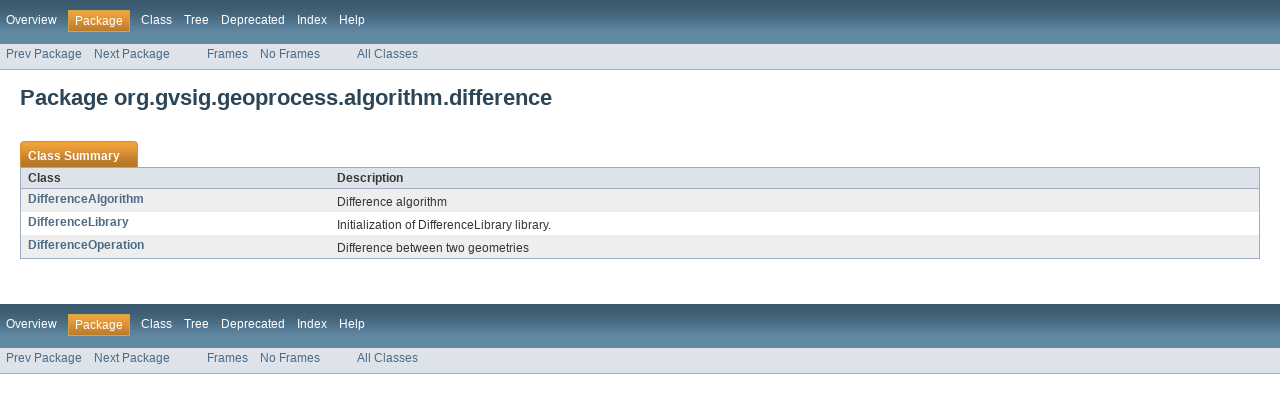

--- FILE ---
content_type: text/html
request_url: http://downloads.gvsig.org/download/gvsig-desktop-testing/dists/2.3.0/javadocs/html/org/gvsig/geoprocess/algorithm/difference/package-summary.html
body_size: 1354
content:
<!DOCTYPE HTML PUBLIC "-//W3C//DTD HTML 4.01 Transitional//EN" "http://www.w3.org/TR/html4/loose.dtd">
<!-- NewPage -->
<html lang="es">
<head>
<!-- Generated by javadoc (version 1.7.0_65) on Fri Aug 19 16:49:02 CEST 2016 -->
<title>org.gvsig.geoprocess.algorithm.difference</title>
<meta name="date" content="2016-08-19">
<link rel="stylesheet" type="text/css" href="../../../../../stylesheet.css" title="Style">
</head>
<body>
<script type="text/javascript"><!--
    if (location.href.indexOf('is-external=true') == -1) {
        parent.document.title="org.gvsig.geoprocess.algorithm.difference";
    }
//-->
</script>
<noscript>
<div>JavaScript is disabled on your browser.</div>
</noscript>
<!-- ========= START OF TOP NAVBAR ======= -->
<div class="topNav"><a name="navbar_top">
<!--   -->
</a><a href="#skip-navbar_top" title="Skip navigation links"></a><a name="navbar_top_firstrow">
<!--   -->
</a>
<ul class="navList" title="Navigation">
<li><a href="../../../../../overview-summary.html">Overview</a></li>
<li class="navBarCell1Rev">Package</li>
<li>Class</li>
<li><a href="package-tree.html">Tree</a></li>
<li><a href="../../../../../deprecated-list.html">Deprecated</a></li>
<li><a href="../../../../../index-all.html">Index</a></li>
<li><a href="../../../../../help-doc.html">Help</a></li>
</ul>
</div>
<div class="subNav">
<ul class="navList">
<li><a href="../../../../../org/gvsig/geoprocess/algorithm/convexhull/package-summary.html">Prev Package</a></li>
<li><a href="../../../../../org/gvsig/geoprocess/algorithm/dissolve/package-summary.html">Next Package</a></li>
</ul>
<ul class="navList">
<li><a href="../../../../../index.html?org/gvsig/geoprocess/algorithm/difference/package-summary.html" target="_top">Frames</a></li>
<li><a href="package-summary.html" target="_top">No Frames</a></li>
</ul>
<ul class="navList" id="allclasses_navbar_top">
<li><a href="../../../../../allclasses-noframe.html">All Classes</a></li>
</ul>
<div>
<script type="text/javascript"><!--
  allClassesLink = document.getElementById("allclasses_navbar_top");
  if(window==top) {
    allClassesLink.style.display = "block";
  }
  else {
    allClassesLink.style.display = "none";
  }
  //-->
</script>
</div>
<a name="skip-navbar_top">
<!--   -->
</a></div>
<!-- ========= END OF TOP NAVBAR ========= -->
<div class="header">
<h1 title="Package" class="title">Package&nbsp;org.gvsig.geoprocess.algorithm.difference</h1>
</div>
<div class="contentContainer">
<ul class="blockList">
<li class="blockList">
<table class="packageSummary" border="0" cellpadding="3" cellspacing="0" summary="Class Summary table, listing classes, and an explanation">
<caption><span>Class Summary</span><span class="tabEnd">&nbsp;</span></caption>
<tr>
<th class="colFirst" scope="col">Class</th>
<th class="colLast" scope="col">Description</th>
</tr>
<tbody>
<tr class="altColor">
<td class="colFirst"><a href="../../../../../org/gvsig/geoprocess/algorithm/difference/DifferenceAlgorithm.html" title="class in org.gvsig.geoprocess.algorithm.difference">DifferenceAlgorithm</a></td>
<td class="colLast">
<div class="block">Difference algorithm</div>
</td>
</tr>
<tr class="rowColor">
<td class="colFirst"><a href="../../../../../org/gvsig/geoprocess/algorithm/difference/DifferenceLibrary.html" title="class in org.gvsig.geoprocess.algorithm.difference">DifferenceLibrary</a></td>
<td class="colLast">
<div class="block">Initialization of DifferenceLibrary library.</div>
</td>
</tr>
<tr class="altColor">
<td class="colFirst"><a href="../../../../../org/gvsig/geoprocess/algorithm/difference/DifferenceOperation.html" title="class in org.gvsig.geoprocess.algorithm.difference">DifferenceOperation</a></td>
<td class="colLast">
<div class="block">Difference between two geometries</div>
</td>
</tr>
</tbody>
</table>
</li>
</ul>
</div>
<!-- ======= START OF BOTTOM NAVBAR ====== -->
<div class="bottomNav"><a name="navbar_bottom">
<!--   -->
</a><a href="#skip-navbar_bottom" title="Skip navigation links"></a><a name="navbar_bottom_firstrow">
<!--   -->
</a>
<ul class="navList" title="Navigation">
<li><a href="../../../../../overview-summary.html">Overview</a></li>
<li class="navBarCell1Rev">Package</li>
<li>Class</li>
<li><a href="package-tree.html">Tree</a></li>
<li><a href="../../../../../deprecated-list.html">Deprecated</a></li>
<li><a href="../../../../../index-all.html">Index</a></li>
<li><a href="../../../../../help-doc.html">Help</a></li>
</ul>
</div>
<div class="subNav">
<ul class="navList">
<li><a href="../../../../../org/gvsig/geoprocess/algorithm/convexhull/package-summary.html">Prev Package</a></li>
<li><a href="../../../../../org/gvsig/geoprocess/algorithm/dissolve/package-summary.html">Next Package</a></li>
</ul>
<ul class="navList">
<li><a href="../../../../../index.html?org/gvsig/geoprocess/algorithm/difference/package-summary.html" target="_top">Frames</a></li>
<li><a href="package-summary.html" target="_top">No Frames</a></li>
</ul>
<ul class="navList" id="allclasses_navbar_bottom">
<li><a href="../../../../../allclasses-noframe.html">All Classes</a></li>
</ul>
<div>
<script type="text/javascript"><!--
  allClassesLink = document.getElementById("allclasses_navbar_bottom");
  if(window==top) {
    allClassesLink.style.display = "block";
  }
  else {
    allClassesLink.style.display = "none";
  }
  //-->
</script>
</div>
<a name="skip-navbar_bottom">
<!--   -->
</a></div>
<!-- ======== END OF BOTTOM NAVBAR ======= -->
</body>
</html>
